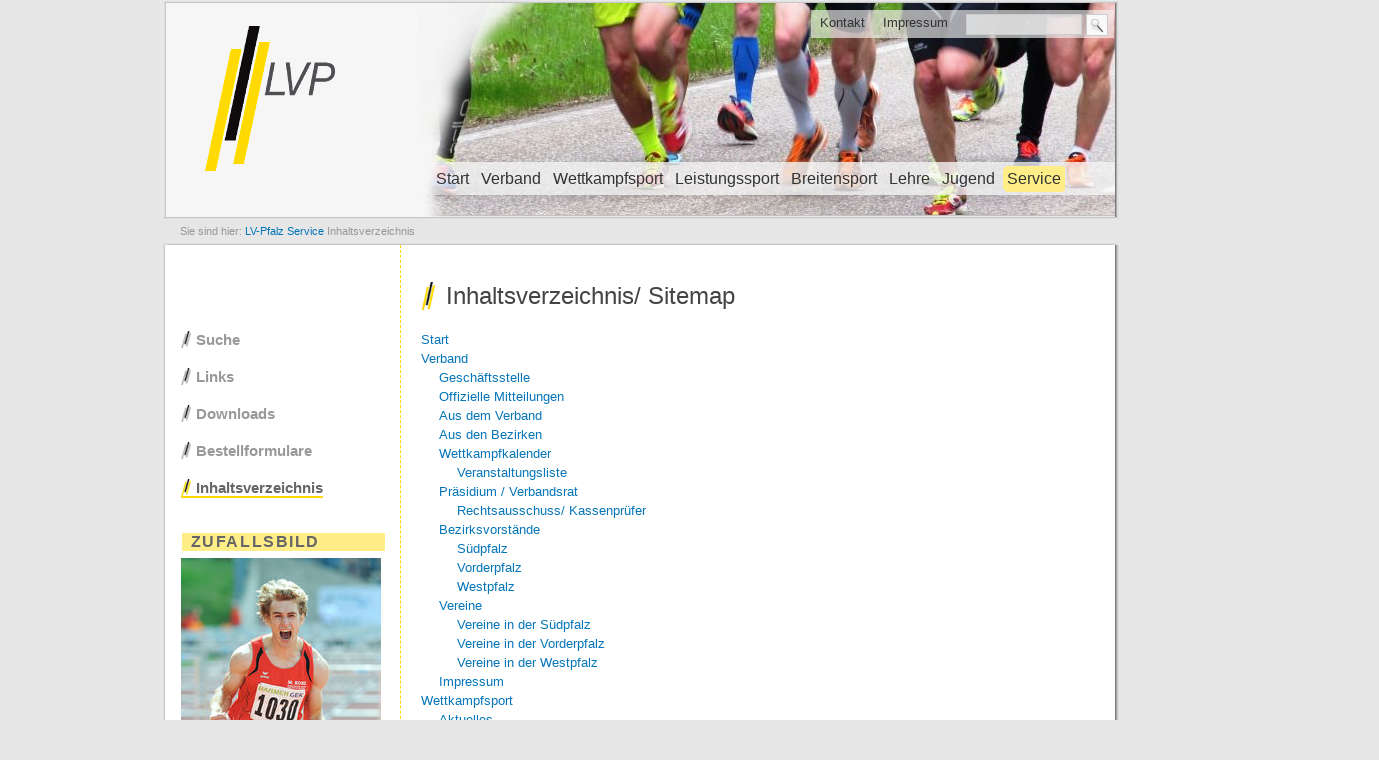

--- FILE ---
content_type: text/html; charset=utf-8
request_url: https://lv-pfalz.de/inhaltsverzeichnis.html
body_size: 3608
content:
<!DOCTYPE html>
<html lang="de">
<head>

      <meta charset="utf-8">
    <title>Inhaltsverzeichnis - Leichtathletikverband Pfalz</title>
    <base href="https://lv-pfalz.de/">

          <meta name="robots" content="index,follow">
      <meta name="description" content="Inhaltsverzeichnis, Sitemap, Seitenübersicht">
      <meta name="generator" content="Contao Open Source CMS">
    
    <meta name="viewport" content="width=device-width,initial-scale=1.0">
    <style>#header{height:240px}#left{width:240px;right:240px}#container{padding-left:240px}#footer{height:24px}</style>
    <link rel="stylesheet" href="assets/css/34f0eca10492.css">
    <script src="https://code.jquery.com/jquery-1.12.4.min.js"></script>
<script>window.jQuery || document.write('<script src="assets/jquery/js/jquery.min.js">\x3C/script>')</script>
    <!--[if lte IE 7]><script type="text/javascript" src="files/modern_blue/js/IE8.js"></script><![endif]-->

          <!--[if lt IE 9]><script src="assets/html5shiv/js/html5shiv-printshiv.min.js"></script><![endif]-->
      
</head>
<body id="top" class="mac chrome blink ch131 service" itemscope itemtype="http://schema.org/WebPage">

      
    <div id="wrapper">

                        <header id="header">
            <div class="inside">
              
<div id="logo">
<a href="https://lv-pfalz.de" title="Leichtathletikverband Pfalz"><img src="files/modern_blue/images/header_lv-pfalz.png" alt="" /></a>
</div>
<!-- indexer::stop -->
<div class="mobile_no" id="topmenu">
<form action="suche.html" method="get">
<ul>
  <li><a href="geschaeftsstelle-leichtathletikverband-pfalz.html" title="Kontakt">Kontakt</a></li>
  <li><a href="impressum.html" title="Impressum">Impressum</a></li>
  <li class="search">
    <div><input type="text" name="keywords" class="text" value="" /> <input type="image" src="files/modern_blue/images/search.png" alt="Search" class="submit" /></div>
  </li>
</ul>
</form>
</div>
<!-- indexer::continue -->
<!-- indexer::stop -->
<nav class="mod_navigation block" id="mainmenu" itemscope itemtype="http://schema.org/SiteNavigationElement">

  
  <a href="inhaltsverzeichnis.html#skipNavigation1" class="invisible">Navigation überspringen</a>

  
<ul class="level_1">
            <li class="start first"><a href="./" title="Start" class="start first">Start</a></li>
                <li class="verband"><a href="geschaeftsstelle-leichtathletikverband-pfalz.html" title="Verband" class="verband">Verband</a></li>
                <li class="wettkampfsport"><a href="offizielle-mitteilungen-nbspnbspnbspwettkampfsport.html" title="Wettkampfsport" class="wettkampfsport">Wettkampfsport</a></li>
                <li class="leistungssport"><a href="aktuelles-aus-dem-leistungssport-pfalz.html" title="Leistungssport" class="leistungssport">Leistungssport</a></li>
                <li class="breitensport"><a href="aktuelle-informationen-73.html" title="Breitensport" class="breitensport">Breitensport</a></li>
                <li class="lehre"><a href="aktuelle-informationen.html" title="Lehre" class="lehre">Lehre</a></li>
                <li class="jugend"><a href="aktuelle-informationen-91.html" title="Jugend" class="jugend">Jugend</a></li>
                <li class="trail service last"><a href="service.html" title="Service" class="trail service last">Service</a></li>
      </ul>

  <a id="skipNavigation1" class="invisible">&nbsp;</a>

</nav>
<!-- indexer::continue -->

<!-- indexer::stop -->
<div class="mod_randomImage block">

        
  
  <figure class="image_container">

    
    

<img src="assets/images/8/16-bwm-90322-cdded1ef.jpg" width="700" height="214" alt="" itemprop="image">



    
    
  </figure>


</div>
<!-- indexer::continue -->

<!-- indexer::stop -->
<div class="mod_breadcrumb block">

        
  
  <ul itemprop="breadcrumb" itemscope itemtype="http://schema.org/BreadcrumbList">
                  <li class="first" itemscope itemtype="http://schema.org/ListItem" itemprop="itemListElement"><a href="./" title="Leichtathletikverband Pfalz" itemprop="item"><span itemprop="name">LV-Pfalz</span></a><meta itemprop="position" content="1"></li>
                        <li itemscope itemtype="http://schema.org/ListItem" itemprop="itemListElement"><a href="service.html" title="Service" itemprop="item"><span itemprop="name">Service</span></a><meta itemprop="position" content="2"></li>
                        <li class="active last">Inhaltsverzeichnis</li>
            </ul>


</div>
<!-- indexer::continue -->
<!-- indexer::stop -->
<!-- Template for "only counting", no display in Frontend. -->
<span class="visitor_count invisible"><!-- counted --></span>
<script>
 var iWidth  = window.innerWidth  || (window.document.documentElement.clientWidth  || window.document.body.clientWidth); 
 var iHeight = window.innerHeight || (window.document.documentElement.clientHeight || window.document.body.clientHeight);
 var sWidth  = screen.width;
 var sHeight = screen.height;
 
 document.write('<img class="invisible" src="visitors/screencount?vcid=1&scrw='+sWidth+'&scrh='+sHeight+'&scriw='+iWidth+'&scrih='+iHeight+'">');  
</script>
<!-- indexer::continue -->            </div>
          </header>
              
      
              <div id="container">

                      <main id="main">
              <div class="inside">
                

  <div class="mod_article first last block" id="article-112">
    
          
<h1 class="ce_headline first">
  Inhaltsverzeichnis/ Sitemap</h1>

<!-- indexer::stop -->
<div class="mod_sitemap block">

        
  
  
<ul class="level_1">
            <li class="start first"><a href="./" title="Start" class="start first">Start</a></li>
                <li class="submenu verband"><a href="geschaeftsstelle-leichtathletikverband-pfalz.html" title="Verband" class="submenu verband" aria-haspopup="true">Verband</a>
<ul class="level_2">
            <li class="verband first"><a href="geschaeftsstelle-leichtathletikverband-pfalz.html" title="Geschäftsstelle" class="verband first">Geschäftsstelle</a></li>
                <li class="verband"><a href="offizielle-mitteilungen-des-lvp-dlv.html" title="Offizielle Mitteilungen" class="verband">Offizielle Mitteilungen</a></li>
                <li class="verband"><a href="aktuelles-news.html" title="Aus dem Verband" class="verband">Aus dem Verband</a></li>
                <li><a href="aus-den-bezirken.html" title="Aus den Bezirken">Aus den Bezirken</a></li>
                <li class="submenu verband"><a href="veranstaltungskalender.html" title="Wettkampfkalender" class="submenu verband" aria-haspopup="true">Wettkampfkalender</a>
<ul class="level_3">
            <li class="verband first last"><a href="veranstaltungsliste.html" title="Veranstaltungsliste" class="verband first last">Veranstaltungsliste</a></li>
      </ul>
</li>
                <li class="submenu verband"><a href="praesidium.html" title="Präsidium / Verbandsrat" class="submenu verband" aria-haspopup="true">Präsidium / Verbandsrat</a>
<ul class="level_3">
            <li class="verband first last"><a href="rechtsausschuss-kassenpruefer.html" title="Rechtsausschuss/ Kassenprüfer" class="verband first last">Rechtsausschuss/ Kassenprüfer</a></li>
      </ul>
</li>
                <li class="submenu verband"><a href="suedpfalz.html" title="Bezirksvorstände" class="submenu verband" aria-haspopup="true">Bezirksvorstände</a>
<ul class="level_3">
            <li class="verband first"><a href="suedpfalz.html" title="Südpfalz" class="verband first">Südpfalz</a></li>
                <li class="verband"><a href="vorderpfalz.html" title="Vorderpfalz" class="verband">Vorderpfalz</a></li>
                <li class="verband last"><a href="westpfalz.html" title="Westpfalz" class="verband last">Westpfalz</a></li>
      </ul>
</li>
                <li class="submenu verband"><a href="vereine-in-der-suedpfalz.html" title="Vereine" class="submenu verband" aria-haspopup="true">Vereine</a>
<ul class="level_3">
            <li class="verband first"><a href="vereine-in-der-suedpfalz.html" title="Vereine in der Südpfalz" class="verband first">Vereine in der Südpfalz</a></li>
                <li class="verband"><a href="vereine-in-der-vorderpfalz.html" title="Vereine in der Vorderpfalz" class="verband">Vereine in der Vorderpfalz</a></li>
                <li class="verband last"><a href="vereine-in-der-westpfalz.html" title="Vereine in der Westpfalz" class="verband last">Vereine in der Westpfalz</a></li>
      </ul>
</li>
                <li class="verband last"><a href="impressum.html" title="Impressum" class="verband last">Impressum</a></li>
      </ul>
</li>
                <li class="submenu wettkampfsport"><a href="offizielle-mitteilungen-nbspnbspnbspwettkampfsport.html" title="Wettkampfsport" class="submenu wettkampfsport" aria-haspopup="true">Wettkampfsport</a>
<ul class="level_2">
            <li class="wettkampfsport first"><a href="offizielle-mitteilungen-nbspnbspnbspwettkampfsport.html" title="Aktuelles" class="wettkampfsport first">Aktuelles</a></li>
                <li><a href="allg-ausschreibungsbestimmungen.html" title="Allg. Ausschreibungsbestimmungen LV Pfalz">Ausschreibungs- &nbsp;&nbsp;&nbsp;bestimmungen</a></li>
                <li><a href="rahmenterminplan.html" title="Rahmenterminplan">Rahmenterminplan</a></li>
                <li><a href="startgemeinschaften.html" title="Startgemeinschaften">Startgemeinschaften</a></li>
                <li class="submenu wettkampfsport"><a href="kalender-meisterschaften.html" title="Kalender Meisterschaften" class="submenu wettkampfsport" aria-haspopup="true">Kalender Meisterschaften</a>
<ul class="level_3">
            <li class="wettkampfsport first"><a href="terminliste-meisterschaften.html" title="zukünftige Meisterschaften" class="wettkampfsport first">zukünftige Meisterschaften</a></li>
                <li class="wettkampfsport last"><a href="vergangene-meisterschaften.html" title="vergangene Meisterschaften" class="wettkampfsport last">vergangene Meisterschaften</a></li>
      </ul>
</li>
                <li class="submenu wettkampfsport"><a href="ergebnislisten.html" title="Ergebnislisten" class="submenu wettkampfsport" aria-haspopup="true">Ergebnislisten</a>
<ul class="level_3">
            <li class="wettkampfsport first last"><a href="ergebnislisten-vergangener-jahre.html" title="... aus vergangenen Jahren" class="wettkampfsport first last">... aus vergangenen Jahren</a></li>
      </ul>
</li>
                <li class="wettkampfsport"><a href="Live.html" title="Live-Ergebnisse" class="wettkampfsport">Live-Ergebnisse</a></li>
                <li class="wettkampfsport"><a href="bestenlisten.html" title="Bestenlisten" class="wettkampfsport">Bestenlisten</a></li>
                <li><a href="pfalzrekorde.html" title="Pfalzrekorde">Pfalzrekorde</a></li>
                <li class="wettkampfsport"><a href="kampfrichter.html" title="Kampfrichter" class="wettkampfsport">Kampfrichter</a></li>
                <li class="last"><a href="https://www.lanet2.de" title="LaNet Onlinemeldung" class="last" target="_blank">LaNet Onlinemeldung</a></li>
      </ul>
</li>
                <li class="submenu leistungssport"><a href="aktuelles-aus-dem-leistungssport-pfalz.html" title="Leistungssport" class="submenu leistungssport" aria-haspopup="true">Leistungssport</a>
<ul class="level_2">
            <li class="leistungssport first"><a href="aktuelles-aus-dem-leistungssport-pfalz.html" title="Aktuelle Informationen" class="leistungssport first">Aktuelle Informationen</a></li>
                <li class="leistungssport"><a href="anti-doping.html" title="Anti-Doping" class="leistungssport">Anti-Doping</a></li>
                <li class="leistungssport"><a href="normen-und-richtwerte.html" title="Normen und Richtwerte" class="leistungssport">Normen und Richtwerte</a></li>
                <li class="leistungssport last"><a href="ansprechpartner.html.html" title="Ansprechpartner" class="leistungssport last">Ansprechpartner</a></li>
      </ul>
</li>
                <li class="submenu breitensport"><a href="aktuelle-informationen-73.html" title="Breitensport" class="submenu breitensport" aria-haspopup="true">Breitensport</a>
<ul class="level_2">
            <li class="breitensport first"><a href="aktuelle-informationen-73.html" title="Aktuelle Informationen" class="breitensport first">Aktuelle Informationen</a></li>
                <li class="submenu breitensport"><a href="kalender-volkslaeufe.html" title="Volkslaufkalender" class="submenu breitensport" aria-haspopup="true">Volkslaufkalender</a>
<ul class="level_3">
            <li class="wettkampfsport first last"><a href="terminliste-volkslaeufe.html" title="Terminliste Volksläufe" class="wettkampfsport first last">Terminliste Volksläufe</a></li>
      </ul>
</li>
                <li class="breitensport last"><a href="abzeichen.html" title="Abzeichen" class="breitensport last">Abzeichen</a></li>
      </ul>
</li>
                <li class="submenu lehre"><a href="aktuelle-informationen.html" title="Lehre" class="submenu lehre" aria-haspopup="true">Lehre</a>
<ul class="level_2">
            <li class="lehre first"><a href="aktuelle-informationen.html" title="Aktuelle Informationen" class="lehre first">Aktuelle Informationen</a></li>
                <li><a href="aus-und-fortbildungen.html" title="Aus- und Fortbildungen">Aus- und Fortbildungen</a></li>
                <li><a href="for.html" title="Lizenzverlängerung">Lizenzverlängerung</a></li>
                <li class="last"><a href="kontakt-lehre.html" title="Kontakt" class="last">Kontakt</a></li>
      </ul>
</li>
                <li class="submenu jugend"><a href="aktuelle-informationen-91.html" title="Jugend" class="submenu jugend" aria-haspopup="true">Jugend</a>
<ul class="level_2">
            <li class="jugend first"><a href="aktuelle-informationen-91.html" title="Aktuelle Informationen" class="jugend first">Aktuelle Informationen</a></li>
                <li class="submenu"><a href="kinderleichtathletik.html" title="Wettkampfsystem Kinderleichtathletik" class="submenu" aria-haspopup="true">Kinderleichtathletik</a>
<ul class="level_3">
            <li class="first last"><a href="veranstaltungen.html" title="Veranstaltungen" class="first last">Veranstaltungen</a></li>
      </ul>
</li>
                <li><a href="abzeichen-147.html" title="Abzeichen">Abzeichen</a></li>
                <li><a href="ehrenkodex.html" title="Ehrenkodex">Ehrenkodex</a></li>
                <li><a href="vergleichskaempfe.html" title="Vergleichskämpfe in der Pfalz">Vergleichskämpfe</a></li>
                <li><a href="http://www.sportbund-pfalz.de/sportjugend_pfalz.html" title="Sportjugend Pfalz" target="_blank">Sportjugend Pfalz</a></li>
                <li class="jugend last"><a href="ansprechpartner-und-jugendsprecher.html" title="Ansprechpartner" class="jugend last">Ansprechpartner</a></li>
      </ul>
</li>
                <li class="submenu trail service last"><a href="service.html" title="Service" class="submenu trail service last" aria-haspopup="true">Service</a>
<ul class="level_2">
            <li class="service sibling first"><a href="suche.html" title="Suche" class="service sibling first">Suche</a></li>
                <li class="sibling"><a href="links.html" title="Links" class="sibling">Links</a></li>
                <li class="sibling"><a href="downloads.html" title="Downloads" class="sibling">Downloads</a></li>
                <li class="submenu sibling"><a href="bestellformulare.html" title="Bestellformulare" class="submenu sibling" aria-haspopup="true">Bestellformulare</a>
<ul class="level_3">
            <li class="first"><a href="auftragsformular-fuer-jahrbuecher.html" title="Jahrbücher" class="first">Jahrbücher</a></li>
                <li><a href="laufabzeichen.html" title="Laufabzeichen">Laufabzeichen</a></li>
                <li><a href="laufp%C3%A4sse.html" title="Laufpässe">Laufpässe</a></li>
                <li><a href="walking-und-nordic-walkingabzeichen.html" title="Walking- und Nordic-Walkingabzeichen">Walking- und Nordic-Walkingabzeichen</a></li>
                <li><a href="kinderleichtathletik-abzeichen.html" title="Kinderleichtathletik-Abzeichen">Kinderleichtathletik-Abzeichen</a></li>
                <li class="last"><a href="mehrkampfabzeichen.html" title="Mehrkampfabzeichen" class="last">Mehrkampfabzeichen</a></li>
      </ul>
</li>
                <li class="trail service sibling last"><a href="inhaltsverzeichnis.html" title="Inhaltsverzeichnis" class="trail service sibling last">Inhaltsverzeichnis</a></li>
      </ul>
</li>
      </ul>


</div>
<!-- indexer::continue -->
    
      </div>

              </div>
                          </main>
          
                                    <aside id="left">
                <div class="inside">
                  
<!-- indexer::stop -->
<nav class="mod_navigation block" id="submenu" itemscope itemtype="http://schema.org/SiteNavigationElement">

      <h1></h1>
  
  <a href="inhaltsverzeichnis.html#skipNavigation2" class="invisible">Navigation überspringen</a>

  
<ul class="level_1">
            <li class="service sibling first"><a href="suche.html" title="Suche" class="service sibling first">Suche</a></li>
                <li class="sibling"><a href="links.html" title="Links" class="sibling">Links</a></li>
                <li class="sibling"><a href="downloads.html" title="Downloads" class="sibling">Downloads</a></li>
                <li class="sibling"><a href="bestellformulare.html" title="Bestellformulare" class="sibling">Bestellformulare</a></li>
                <li class="active service last"><span class="active service last">Inhaltsverzeichnis</span></li>
      </ul>

  <a id="skipNavigation2" class="invisible">&nbsp;</a>

</nav>
<!-- indexer::continue -->

<!-- indexer::stop -->
<div class="mod_randomImage block">

            <h1>Zufallsbild</h1>
      
  
  <figure class="image_container">

          <a href="files/LV-Pfalz/Bilder/Copyright/Iris_Hensel/Schulze_Felix_-_Wattenscheid.jpg" title="Schulze, Felix © Iris Hensel" data-lightbox="3151c8">
    
    

<img src="assets/images/7/Schulze_Felix_-_Wattenscheid-53cdbeab.jpg" width="200" height="259" alt="" itemprop="image">



          </a>
    
          <figcaption class="caption">Schulze, Felix © Iris Hensel</figcaption>
    
  </figure>


</div>
<!-- indexer::continue -->
                </div>
              </aside>
                      
                                
        </div>
      
      
                        <footer id="footer">
            <div class="inside">
              
<!-- indexer::stop -->
<div id="copyright">
Copyright ©2026 Leichtathletikverband Pfalz | <a href="impressum.html" title="Impressum">Impressum</a></a>
</div>
<!-- indexer::continue -->            </div>
          </footer>
              
    </div>

      
  
<script src="assets/jquery-ui/js/jquery-ui.min.js"></script>
<script>
  jQuery(function($) {
    $(document).accordion({
      // Put custom options here
      heightStyle: 'content',
      header: '.toggler',
      collapsible: true,
      create: function(event, ui) {
        ui.header.addClass('active');
        $('.toggler').attr('tabindex', 0);
      },
      activate: function(event, ui) {
        ui.newHeader.addClass('active');
        ui.oldHeader.removeClass('active');
        $('.toggler').attr('tabindex', 0);
      }
    });
  });
</script>

<script src="assets/colorbox/js/colorbox.min.js"></script>
<script>
  jQuery(function($) {
    $('a[data-lightbox]').map(function() {
      $(this).colorbox({
        // Put custom options here
        loop: false,
        rel: $(this).attr('data-lightbox'),
        maxWidth: '95%',
        maxHeight: '95%'
      });
    });
  });
</script>
<script>
(function($) {
	var $mmenu = $('#');
	$(document).ready(function() {
		$mmenu.mmenu({
offCanvas: false		}, {
			classNames: {
				selected: "active"
			}
		}).removeClass('invisible');
	});
})(jQuery);
</script>

</body>
</html>

--- FILE ---
content_type: text/css
request_url: https://lv-pfalz.de/assets/css/34f0eca10492.css
body_size: 6260
content:
body,form,figure{margin:0;padding:0}img{border:0}header,footer,nav,section,aside,article,figure,figcaption{display:block}body{font-size:100.01%}select,input,textarea{font-size:99%}#container,.inside{position:relative}#main,#left,#right{float:left;position:relative}#main{width:100%}#left{margin-left:-100%}#right{margin-right:-100%}#footer{clear:both}#main .inside{min-height:1px}.ce_gallery>ul{margin:0;padding:0;overflow:hidden;list-style:none}.ce_gallery>ul li{float:left}.ce_gallery>ul li.col_first{clear:left}.float_left{float:left}.float_right{float:right}.block{overflow:hidden}.clear,#clear{height:.1px;font-size:.1px;line-height:.1px;clear:both}.invisible{border:0;clip:rect(0 0 0 0);height:1px;margin:-1px;overflow:hidden;padding:0;position:absolute;width:1px}.custom{display:block}#container:after,.custom:after{content:"";display:table;clear:both}
@media (max-width:767px){#wrapper{margin:0;width:auto}#container{padding-left:0;padding-right:0}#main,#left,#right{float:none;width:auto}#left{right:0;margin-left:0}#right{margin-right:0}}img{max-width:100%;height:auto}.ie7 img{-ms-interpolation-mode:bicubic}.ie8 img{width:auto}
.rs-columns {
  clear: both;
  display: inline-block;
  width: 100%;
}

.rs-column {
  float: left;
  width: 100%;
  margin-top: 7.69231%;
  margin-right: 7.69231%;
}
.rs-column.-large-first {
  clear: left;
}
.rs-column.-large-last {
  margin-right: -5px;
}
.rs-column.-large-first-row {
  margin-top: 0;
}
.rs-column.-large-col-1-1 {
  width: 100%;
}
.rs-column.-large-col-2-1 {
  width: 46.15385%;
}
.rs-column.-large-col-2-2 {
  width: 100%;
}
.rs-column.-large-col-3-1 {
  width: 28.20513%;
}
.rs-column.-large-col-3-2 {
  width: 64.10256%;
}
.rs-column.-large-col-3-3 {
  width: 100%;
}
.rs-column.-large-col-4-1 {
  width: 19.23077%;
}
.rs-column.-large-col-4-2 {
  width: 46.15385%;
}
.rs-column.-large-col-4-3 {
  width: 73.07692%;
}
.rs-column.-large-col-4-4 {
  width: 100%;
}
.rs-column.-large-col-5-1 {
  width: 13.84615%;
}
.rs-column.-large-col-5-2 {
  width: 35.38462%;
}
.rs-column.-large-col-5-3 {
  width: 56.92308%;
}
.rs-column.-large-col-5-4 {
  width: 78.46154%;
}
.rs-column.-large-col-5-5 {
  width: 100%;
}
.rs-column.-large-col-6-1 {
  width: 10.25641%;
}
.rs-column.-large-col-6-2 {
  width: 28.20513%;
}
.rs-column.-large-col-6-3 {
  width: 46.15385%;
}
.rs-column.-large-col-6-4 {
  width: 64.10256%;
}
.rs-column.-large-col-6-5 {
  width: 82.05128%;
}
.rs-column.-large-col-6-6 {
  width: 100%;
}
@media screen and (max-width: 900px) {
  .rs-column {
    margin-top: 7.69231%;
    margin-right: 7.69231%;
  }
  .rs-column.-large-first {
    clear: none;
  }
  .rs-column.-large-last {
    margin-right: 7.69231%;
  }
  .rs-column.-large-first-row {
    margin-top: 7.69231%;
  }
  .rs-column.-medium-first {
    clear: left;
  }
  .rs-column.-medium-last {
    margin-right: -5px;
  }
  .rs-column.-medium-first-row {
    margin-top: 0;
  }
  .rs-column.-medium-col-1-1 {
    width: 100%;
  }
  .rs-column.-medium-col-2-1 {
    width: 46.15385%;
  }
  .rs-column.-medium-col-2-2 {
    width: 100%;
  }
  .rs-column.-medium-col-3-1 {
    width: 28.20513%;
  }
  .rs-column.-medium-col-3-2 {
    width: 64.10256%;
  }
  .rs-column.-medium-col-3-3 {
    width: 100%;
  }
  .rs-column.-medium-col-4-1 {
    width: 19.23077%;
  }
  .rs-column.-medium-col-4-2 {
    width: 46.15385%;
  }
  .rs-column.-medium-col-4-3 {
    width: 73.07692%;
  }
  .rs-column.-medium-col-4-4 {
    width: 100%;
  }
  .rs-column.-medium-col-5-1 {
    width: 13.84615%;
  }
  .rs-column.-medium-col-5-2 {
    width: 35.38462%;
  }
  .rs-column.-medium-col-5-3 {
    width: 56.92308%;
  }
  .rs-column.-medium-col-5-4 {
    width: 78.46154%;
  }
  .rs-column.-medium-col-5-5 {
    width: 100%;
  }
  .rs-column.-medium-col-6-1 {
    width: 10.25641%;
  }
  .rs-column.-medium-col-6-2 {
    width: 28.20513%;
  }
  .rs-column.-medium-col-6-3 {
    width: 46.15385%;
  }
  .rs-column.-medium-col-6-4 {
    width: 64.10256%;
  }
  .rs-column.-medium-col-6-5 {
    width: 82.05128%;
  }
  .rs-column.-medium-col-6-6 {
    width: 100%;
  }
}
@media screen and (max-width: 599px) {
  .rs-column {
    margin-top: 7.69231%;
    margin-right: 7.69231%;
  }
  .rs-column.-large-last {
    margin-right: 7.69231%;
  }
  .rs-column.-large-first-row {
    margin-top: 7.69231%;
  }
  .rs-column.-medium-first {
    clear: none;
  }
  .rs-column.-medium-last {
    margin-right: 7.69231%;
  }
  .rs-column.-medium-first-row {
    margin-top: 7.69231%;
  }
  .rs-column.-small-first {
    clear: left;
  }
  .rs-column.-small-last {
    margin-right: -5px;
  }
  .rs-column.-small-first-row {
    margin-top: 0;
  }
  .rs-column.-small-col-1-1 {
    width: 100%;
  }
  .rs-column.-small-col-2-1 {
    width: 46.15385%;
  }
  .rs-column.-small-col-2-2 {
    width: 100%;
  }
  .rs-column.-small-col-3-1 {
    width: 28.20513%;
  }
  .rs-column.-small-col-3-2 {
    width: 64.10256%;
  }
  .rs-column.-small-col-3-3 {
    width: 100%;
  }
  .rs-column.-small-col-4-1 {
    width: 19.23077%;
  }
  .rs-column.-small-col-4-2 {
    width: 46.15385%;
  }
  .rs-column.-small-col-4-3 {
    width: 73.07692%;
  }
  .rs-column.-small-col-4-4 {
    width: 100%;
  }
  .rs-column.-small-col-5-1 {
    width: 13.84615%;
  }
  .rs-column.-small-col-5-2 {
    width: 35.38462%;
  }
  .rs-column.-small-col-5-3 {
    width: 56.92308%;
  }
  .rs-column.-small-col-5-4 {
    width: 78.46154%;
  }
  .rs-column.-small-col-5-5 {
    width: 100%;
  }
  .rs-column.-small-col-6-1 {
    width: 10.25641%;
  }
  .rs-column.-small-col-6-2 {
    width: 28.20513%;
  }
  .rs-column.-small-col-6-3 {
    width: 46.15385%;
  }
  .rs-column.-small-col-6-4 {
    width: 64.10256%;
  }
  .rs-column.-small-col-6-5 {
    width: 82.05128%;
  }
  .rs-column.-small-col-6-6 {
    width: 100%;
  }
}

#colorbox,#cboxOverlay,#cboxWrapper{position:absolute;top:0;left:0;z-index:9999;overflow:hidden;-webkit-transform:translate3d(0,0,0)}#cboxWrapper{max-width:none}#cboxOverlay{position:fixed;width:100%;height:100%}#cboxMiddleLeft,#cboxBottomLeft{clear:left}#cboxContent{position:relative}#cboxLoadedContent{overflow:auto;-webkit-overflow-scrolling:touch}#cboxTitle{margin:0}#cboxLoadingOverlay,#cboxLoadingGraphic{position:absolute;top:0;left:0;width:100%;height:100%}#cboxPrevious,#cboxNext,#cboxClose,#cboxSlideshow{cursor:pointer}.cboxPhoto{float:left;margin:auto;border:0;display:block;max-width:none;-ms-interpolation-mode:bicubic}.cboxIframe{width:100%;height:100%;display:block;border:0;padding:0;margin:0}#colorbox,#cboxContent,#cboxLoadedContent{box-sizing:content-box;-moz-box-sizing:content-box;-webkit-box-sizing:content-box}#cboxOverlay{background:#000;opacity:.9;filter:alpha(opacity = 90)}#colorbox{outline:0}#cboxContent{margin-top:20px;background:#000}.cboxIframe{background:#fff}#cboxError{padding:50px;border:1px solid #ccc}#cboxLoadedContent{border:5px solid #000;background:#fff}#cboxTitle{position:absolute;top:-20px;left:0;color:#ccc}#cboxCurrent{position:absolute;top:-20px;right:0;color:#ccc}#cboxLoadingGraphic{background:url(../../assets/colorbox/images/loading.gif) no-repeat center center}#cboxPrevious,#cboxNext,#cboxSlideshow,#cboxClose{border:0;padding:0;margin:0;overflow:visible;width:auto;background:0 0}#cboxPrevious:active,#cboxNext:active,#cboxSlideshow:active,#cboxClose:active{outline:0}#cboxSlideshow{position:absolute;top:-20px;right:90px;color:#fff}#cboxPrevious{position:absolute;top:50%;left:5px;margin-top:-32px;background:url(../../assets/colorbox/images/controls.png) no-repeat top left;width:28px;height:65px;text-indent:-9999px}#cboxPrevious:hover{background-position:bottom left}#cboxNext{position:absolute;top:50%;right:5px;margin-top:-32px;background:url(../../assets/colorbox/images/controls.png) no-repeat top right;width:28px;height:65px;text-indent:-9999px}#cboxNext:hover{background-position:bottom right}#cboxClose{position:absolute;top:5px;right:5px;display:block;background:url(../../assets/colorbox/images/controls.png) no-repeat top center;width:38px;height:19px;text-indent:-9999px}#cboxClose:hover{background-position:bottom center}
@media screen{
/* basic.css */
#topmenu input.text{margin-top:2px}.mod_breadcrumb ul{display:inline}.mod_breadcrumb ul li{display:inline}body,div,h1,h2,h3,h4,h5,h6,p,blockquote,pre,code,ol,ul,li,dl,dt,dd,table,th,td,form,fieldset,legend,input,textarea{margin:0;padding:0}table{border-collapse:collapse;border-spacing:0}caption,th,td{vertical-align:top;text-align:left}blockquote,q{quotes:none}fieldset,img{border:0}li{list-style-type:none}sup{vertical-align:text-top}sub{vertical-align:text-bottom}del{text-decoration:line-through}ins{text-decoration:none}a{text-decoration:none;color:#0676b9}a:hover{text-decoration:underline;color:#0676b9}:focus{outline:0}body{color:#444;font:13px "Lucida Grande","Lucida Sans Unicode",Verdana,sans-serif}input,button,textarea,select{font:99% inherit;font-weight:inherit}pre,code{font:12px "Lucida Console",Monaco,monospace}h1,h2,h3,h4,h5,h6{font-weight:normal;font:100% "Trebuchet MS",Helvetica,Arial,sans-serif}h1{font-size:24px}#main h1.ce_headline{margin-bottom:20px;padding-left:25px;background:url("../../files/modern_blue/images/LVP_gelb_30.png") left top no-repeat}#main .mod_article .LVP h1{width:580px;height:90px;margin-bottom:-40px;padding-right:40px;padding-left:25px;background:url("../../files/LV-Pfalz/Layout/Sonstige/lvp-logo.jpg") right top no-repeat, url("../../files/modern_blue/images/LVP_gelb_30.png") left top no-repeat}#main .mod_article .VL h1{width:580px;height:90px;margin-bottom:-40px;padding-right:40px;padding-left:25px;background:url("../../files/LV-Pfalz/Layout/Sonstige/VL_logo.jpg") right top no-repeat, url("../../files/modern_blue/images/LVP_gelb_30.png") left top no-repeat}#main .mod_article .RLP h1{width:580px;height:90px;margin-bottom:-40px;padding-right:40px;padding-left:25px;background:url("../../files/LV-Pfalz/Layout/Sonstige/rlp-logo.gif") right top no-repeat, url("../../files/modern_blue/images/LVP_gelb_30.png") left top no-repeat}#main .mod_article .DLV h1{width:580px;height:90px;margin-bottom:-40px;padding-right:40px;padding-left:25px;background:url("../../files/LV-Pfalz/Layout/Sonstige/dlv-logo.gif") right top no-repeat, url("../../files/modern_blue/images/LVP_gelb_30.png") left top no-repeat}#main .mod_article .SLV h1{width:580px;height:90px;margin-bottom:-40px;padding-right:40px;padding-left:25px;background:url("../../files/LV-Pfalz/Layout/Sonstige/slv-logo.jpg") right top no-repeat, url("../../files/modern_blue/images/LVP_gelb_30.png") left top no-repeat}h2{font-size:22px}h3{font-size:20px}table{font-size:inherit}caption,th{font-weight:bold}abbr,acronym{border-bottom:1px dotted #666;font-variant:normal;cursor:help}h1,h2,h3,h4,h5,h6{margin-top:1em}h1,h2,h3,h4,h5,h6,p,pre,blockquote,table,ol,ul,form{margin-bottom:12px}.mtop{margin-top:1em}.mbot{margin-bottom:12px}
}
@media screen{
/* layout.css */
body{background-color:#e6e6e6}#header{height:245px;background-image:url("../../files/modern_blue/images/header.jpg");background-position:left bottom;background-repeat:no-repeat}#container{background:#fff url("../../files/modern_blue/images/container.jpg") center top repeat-y}#left .inside{padding:4.7em .5em .5em 1.5em}#main{border-left:1px dashed #ffd900}#main .inside{padding:1em 1.5em}#footer{background-image:url("../../files/modern_blue/images/footer.jpg");background-position:center top;background-repeat:no-repeat}#footer .inside{padding:1em;text-align:right}#topmenu{right:3px;top:3px;position:absolute;background-image:url("../../files/modern_blue/images/Transparentverlauf.png");background-position:right center;background-repeat:no-repeat}#topmenu form,#topmenu ul{margin-bottom:0}#topmenu li{float:left;padding:12px 9px}#topmenu,#topmenu a{color:#333}#topmenu .search{padding:9px}#topmenu input.text{width:110px;background-color:rgba(238,238,238,.7)}#topmenu input.submit{top:2px;position:relative;vertical-align:top}#logo{position:absolute}#left h1{margin-top:25px;margin-right:10px;margin-bottom:7px;padding-left:10px;background-image:url("../../files/modern_blue/menu/submenu_hell.gif");background-position:left center;background-repeat:no-repeat;font-size:16px;font-weight:bold;color:#666;text-transform:uppercase;letter-spacing:.1em}#left h2{font-size:14px}#left .mod_backlink a{margin-left:40px;font-size:20px;font-weight:bold}#left .inside .mod_backlink{padding-top:20px}#footer,#footer a{font-size:11px;color:#999}
}
@media screen{
/* navigation.css */
#mainmenu{width:949px;left:270px;top:165px;position:absolute;font-weight:normal}#mainmenu li{height:28px;float:left;line-height:.7em}#mainmenu a,#mainmenu span{display:block;margin-right:2px;margin-left:2px;padding:9px 4px;white-space:nowrap;font-size:16px;text-decoration:none;color:#333}#mainmenu a.start:hover{background-image:url("../../files/modern_blue/menu/start_dunkel.gif");background-position:left center;background-repeat:no-repeat}#mainmenu a.verband:hover{background-image:url("../../files/modern_blue/menu/verband_dunkel.gif");background-position:left center;background-repeat:no-repeat}#mainmenu a.wettkampfsport:hover{background-image:url("../../files/modern_blue/menu/wettkampfsport_dunkel.gif");background-position:left center;background-repeat:no-repeat}#mainmenu a.leistungssport:hover{background-image:url("../../files/modern_blue/menu/leistungssport_dunkel.gif");background-position:left center;background-repeat:no-repeat}#mainmenu a.breitensport:hover{background-image:url("../../files/modern_blue/menu/breitensport_dunkel.gif");background-position:left center;background-repeat:no-repeat}#mainmenu a.lehre:hover{background-image:url("../../files/modern_blue/menu/lehre_dunkel.gif");background-position:left center;background-repeat:no-repeat}#mainmenu a.jugend:hover{background-image:url("../../files/modern_blue/menu/jugend_dunkel.gif");background-position:left center;background-repeat:no-repeat}#mainmenu a.service:hover{background-image:url("../../files/modern_blue/menu/service_dunkel.gif");background-position:left center;background-repeat:no-repeat}#mainmenu span.start,#mainmenu a.trail.start{background-image:url("../../files/modern_blue/menu/start_hell.gif");background-position:left center;background-repeat:no-repeat}#mainmenu span.verband,#mainmenu a.trail.verband{background-image:url("../../files/modern_blue/menu/verband_hell.gif");background-position:left center;background-repeat:no-repeat}#mainmenu span.wettkampfsport,#mainmenu a.trail.wettkampfsport{background-image:url("../../files/modern_blue/menu/wettkampfsport_hell.gif");background-position:left center;background-repeat:no-repeat}#mainmenu span.leistungssport,#mainmenu a.trail.leistungssport{background-image:url("../../files/modern_blue/menu/leistungssport_hell.gif");background-position:left center;background-repeat:no-repeat}#mainmenu span.breitensport,#mainmenu a.trail.breitensport{background-image:url("../../files/modern_blue/menu/breitensport_hell.gif");background-position:left center;background-repeat:no-repeat}#mainmenu span.lehre,#mainmenu a.trail.lehre{background-image:url("../../files/modern_blue/menu/lehre_hell.gif");background-position:left center;background-repeat:no-repeat}#mainmenu span.jugend,#mainmenu a.trail.jugend{background-image:url("../../files/modern_blue/menu/jugend_hell.gif");background-position:left center;background-repeat:no-repeat}#mainmenu span.service,#mainmenu a.trail.service{background-image:url("../../files/modern_blue/menu/service_hell.gif");background-position:left center;background-repeat:no-repeat}#mainmenu li.login,#mainmenu li.register{float:right}#mainmenu a.login,#mainmenu span.login{padding-left:50px;background-image:url("../../files/modern_blue/images/login.gif");background-repeat:no-repeat;border-left:1px solid #008fc7;background-position:14px center}#submenu li{margin-top:20px;font-family:"Trebuchet MS",Helvetica,Arial,sans-serif}#submenu .level_1 a{padding-left:15px;background-image:url("../../files/modern_blue/images/LVP_grau.png");background-position:left center;background-repeat:no-repeat;font-size:15px;font-weight:bold;color:#999}#submenu .level_1 a:hover,#submenu .level_1 span,#submenu .level_1 a.trail{padding-left:15px;background-image:url("../../files/modern_blue/images/LVP_gelb.png");background-position:left center;background-repeat:no-repeat;border-bottom:2px solid #ffd900;font-size:15px;font-weight:bold;text-decoration:none;color:#666}#submenu .level_1 ul{margin-top:10px;margin-left:10px}#submenu .level_2 li{margin-top:5px;margin-bottom:5px;margin-left:15px}#submenu .level_2 a{margin-top:5px;margin-bottom:5px;padding-left:0;font-size:1em;font-weight:bold;color:#aaa;background:none}#submenu .level_2 a:hover,#submenu .level_2 span,#submenu .level_2 a.trail{padding-left:0;border-bottom:2px solid #ffd900;font-size:1em;font-weight:bold;text-decoration:none;color:#666;background:none}.mod_breadcrumb{top:225px;position:absolute;overflow:visible;float:right;margin-left:auto;padding-left:20px;font-size:11px;color:#999}.mod_breadcrumb:before{content:"Sie sind hier: "}.mod_booknav{margin-top:1em;margin-bottom:1em;padding-top:1em;border-top:1px solid #ddd}.mod_booknav li{width:45%;float:left}.mod_booknav li.up{width:10%;text-align:center}.mod_booknav li.next{text-align:right}*:first-child+html .mod_booknav li.next{margin-right:-1px}.mod_sitemap li{line-height:1.5}.mod_sitemap ul.level_1 ul{margin-bottom:0}.mod_sitemap .level_2 li{padding-left:18px}.pagination{margin-top:1em;margin-bottom:1em;padding-top:1em;border-top:1px solid #ddd}.pagination p{width:30%;float:left;margin-bottom:0}.pagination ul{width:70%;float:right;margin-bottom:0;text-align:right}.pagination li{display:inline;padding-right:3px;padding-left:3px}
}
@media screen{
/* form.css */
.widget{margin-bottom:10px}label{}label.strong{white-space:nowrap;font-weight:bold}td .anzahl{white-space:nowrap;font-weight:normal}.checkbox_container label,.radio_container label{font-weight:normal}.tableless label{display:block;margin-top:1.5em;padding-bottom:3px}.tableless .checkbox_container label,.tableless .radio_container label{display:inline}input[type="text"],input[type="password"],textarea,input{padding:2px;background-color:#f9f9f9;border:1px solid #ccc}input[type="text"],input[type="password"]{width:60%}input[type="text"].anzahl{width:20px}textarea{width:90%;height:140px}input[type="text"]:focus,input[type="password"]:focus,textarea:focus{background-color:#e9f2f8;border-color:#0676b9 !important}select{padding:1px;background-color:#f9f9f9;border:1px solid #ccc}.checkbox_container span,.radio_container span{display:block}.checkbox_container+br,.radio_container+br{display:none}.checkbox_container label,.checkbox_container input{vertical-align:middle}.tableless input[type="checkbox"],x:-moz-any-link{top:-2px;position:relative}input[type="radio"],x:-moz-any-link{top:2px;position:relative}.submit_container{margin-top:1em;margin-bottom:5em}form table td{padding-top:3px;padding-bottom:3px}form table td:first-child{width:28%;padding-top:6px;padding-right:18px;padding-bottom:0;text-align:right}.tableform table{margin-top:1.5em;margin-bottom:0}.tableform .formbody,.tableless .formbody{overflow:hidden;margin-bottom:1em;padding-top:.5em;padding-bottom:.5em}.tableless .formbody{padding-top:0}fieldset{margin-top:1em;border-top:1px solid #ddd}legend{padding-right:6px;background-color:#fff4b2;color:#333}fieldset table{margin-top:1em !important;margin-bottom:1em !important}fieldset table td:first-child{width:140px;text-align:left}span.mandatory{font-weight:bold;color:#f00}p.confirm{font-size:16px;color:#090}p.error{margin-bottom:6px;font-size:11px;font-weight:bold;color:#f00}input[type="text"].error,input[type="password"].error,textarea.error{border-color:#ff8000 !important;background-color:#ffd}input.captcha{width:48px;margin-right:6px}span.captcha_text{font-weight:normal;color:#808080}*:first-child+html span.captcha_text{top:-3px;position:relative}
}
@media screen{
/* content.css */
.ce_table,.ce_gallery,.ce_dfGallery{margin-top:1em}.ce_table,.ce_image,.ce_download,.ce_downloads,.ce_code,.ce_dfGallery{margin-bottom:1em}.ce_text p,.ce_text pre,.ce_hyperlink,.ce_list,.teaser,.comment{line-height:1.5}.info,.time{font-size:11px;color:#999}.pdf_link{top:21px;position:relative;font-size:13px}.ce_text pre{padding:9px;background-color:#f9f9f9;border:1px solid #ddd}.hyperlink_txt{padding-left:24px;background-image:url("../../files/modern_blue/images/link.gif");background-position:left center;background-repeat:no-repeat}.extern{padding-left:24px;background-image:url("../../files/modern_blue/images/link.gif");background-position:left center;background-repeat:no-repeat}.pdf,.ext-pdf{padding-left:24px;background-image:url("../../files/modern_blue/images/pdf_16_16.gif");background-position:left center;background-repeat:no-repeat}#header .image_container img{border:1px solid #c2c2c2}#main .image_container img{padding:2px;background-color:#fff;border:1px solid #ddd}#main .image_container img:hover{background-color:#fff4b2;border:1px solid #ffd900}.image_container .caption{margin-top:-2px;padding:2px 10px 3px 4px;background-color:#ddd;font-size:10px;background:url("../../files/modern_blue/images/Lupe.png") right top no-repeat}#nozoom .image_container .caption{margin-top:-2px;padding:2px 4px 3px;background:url("../../files/modern_blue/images/pixel_transparent.png") right top no-repeat}*:first-child+html .image_container .caption{margin-top:1px}.ce_gallery table{margin-bottom:0}.ce_gallery td{padding-right:1.5em;padding-bottom:1em}.ce_list ol{margin-left:3em}.ce_list ol li{list-style:decimal outside}.ce_list ul{margin-left:1.5em}.ce_list ul li{padding-left:18px;background-image:url("../../files/modern_blue/images/liste.jpg");background-position:left top;background-repeat:no-repeat}.ce_table{padding:1px}.ce_table table{width:100%;border:1px solid #ffd900}.ce_table th{padding:6px;background-color:#c6dbeb;border-bottom:1px solid #0676b9}.ce_table td{padding:6px;border:1px solid #ffd900}.ce_table tr.odd td{background-color:rgba(255,255,153,.3)}.ce_download img,.ce_downloads img{vertical-align:top}.ce_downloads p{margin-bottom:3px}.ce_comments .comment_default{margin-bottom:1em;border-bottom:1px solid #ddd}.ce_comments .comment{font-size:11px}.ce_comments .form{margin-top:1.5em}.ce_comments .widget{margin-bottom:3px}.ce_comments .text,.ce_comments .captcha{width:40%;margin-right:0}.ce_comments span.captcha_text{font-weight:bold;color:#444}.ce_accordion .toggler{padding:6px 9px;background:#fdfeff url("../../files/modern_blue/images/gradient.jpg") left bottom repeat-x;border-right:1px solid #ddd;border-left:1px solid #ddd;cursor:pointer}.ce_accordion_first .toggler{border-top:1px solid #ddd}.ce_accordion .accordion div{padding:9px 9px 0;background-color:#fcfcfc;border:1px solid #ddd}.ce_code{margin-top:1.5;padding:0 2px 0 0}
}
@media screen{
/* modules.css */
.mod_randomImage{margin-bottom:1em}#header .mod_randomImage{float:right;margin-bottom:1em}.mod_rss_reader div,.mod_rss_reader_2 div,.listing table.single_record td,.mod_search .context,.mod_faqlist li{line-height:1.5}.mod_login .formbody{width:64%}.mod_login p.login_info{margin-top:1.5em}.mod_login p.error{position:relative;top:12px;left:26%}.logout table{margin-top:.5em}.logout form table td:first-child{text-align:left}.listing .list_search{width:60%;float:right;text-align:right;font-size:11px}.listing select,.listing .text{width:120px}.listing .list_per_page{width:40%;float:left;font-size:11px}.listing .list_per_page select{width:48px}.listing table.all_records{clear:both}.listing table.all_records th{background-image:url("../../plugins/tablesort/media/default.gif");background-position:right center;background-repeat:no-repeat}.listing table.all_records th.asc{background-image:url("../../plugins/tablesort/media/asc.gif")}.listing table.all_records th.desc{background-image:url("../../plugins/tablesort/media/desc.gif")}.listing table.all_records th a{color:#444}.listing table.all_records th.col_last{width:18px;background-image:none}.listing table.all_records img{vertical-align:text-top}.listing table.single_record td.label{padding-right:2em;font-weight:bold}.mod_glossaryMenu li{float:left;margin-right:9px}.mod_glossaryList p.toplink{margin-top:1.5em;margin-bottom:0;padding-bottom:6px;font-size:11px}.mod_glossaryList h2{margin-top:0}.mod_glossaryList dt{font-weight:bold}.mod_search .header{text-align:right}.mod_search input[type="text"]{width:272px}.mod_search .radio_container{margin-top:3px}.mod_search .radio_container span{display:inline;padding-right:12px}.mod_search h3{margin-top:1.5em;font-size:14px}.mod_search h3,.mod_search p{margin-bottom:.25em}.mod_search .relevance{color:#999}.mod_search .url{color:#999}.mod_search .highlight{font-weight:bold}.mod_search .pagination{margin-top:2em}.mod_subscribe .checkbox_container,.mod_unsubscribe .checkbox_container{margin-top:1em;margin-bottom:1em}*:first-child+html .mod_subscribe input.text{width:120px}
}
@media screen{
/* events.css */
mb0{margin-bottom:0}.mod_calendar{padding:1px}table.calendar{width:98%;margin-top:1em;border:1px solid #ccc;background-color:rgba(255,250,229,0.3)}table.calendar .head{padding-top:4px;padding-bottom:5px;text-align:center;font-size:1.4em;font-weight:bold;color:#666;background:url("../../files/modern_blue/images/gradient.jpg") left bottom repeat-x}table.calendar .head a{font-size:.8em;color:#0676b9}table.calendar th.previous{padding-left:12px;text-align:left;color:#0676b9}table.calendar th.next{padding-right:12px;text-align:right;color:#0676b9}table.calendar th a{color:#444}table.calendar .label{padding-top:2px;padding-bottom:3px;text-align:center;background-color:#fe8;border-top:1px solid #ccc;font-size:.8em;font-weight:normal;color:#666;border-right:1px solid #cccccc}table.calendar td{width:14%;height:7em;vertical-align:top;border:1px solid #ccc}table.calendar .header{margin:1px;padding:1px;background-color:#e6e6e6;font-size:10px;color:#666}table.calendar .event{font-size:11px}table.calendar .event a{display:block;margin-top:0;margin-bottom:3px;margin-left:0;padding-left:0;border-top:2px solid #ccc;border-left:2px solid #cccccc}table.calendar .event.cal_1 a{display:block;margin-top:0;margin-bottom:3px;margin-left:0;padding-left:0;border-top:2px solid #ff5252;border-left:2px solid #ff5252}table.calendar .event.cal_2 a{display:block;margin-top:0;margin-bottom:3px;margin-left:0;padding-left:0;border-top:2px solid #8bfc72;border-left:2px solid #8bfc72}table.calendar .event.cal_3 a{display:block;margin-top:0;margin-bottom:3px;margin-left:0;padding-left:0;border-top:2px solid #666;border-left:2px solid #666666}table.calendar .event.cal_14 a{display:block;margin-top:0;margin-bottom:3px;margin-left:0;padding-left:0;border-top:2px solid #fa0;border-left:2px solid #ffaa00}table.calendar .event.cal_13 a{display:block;margin-top:0;margin-bottom:0;margin-left:0;padding-left:0;border-top:2px solid #0000c2;border-left:2px solid #0000c2}table.calendar .event a:hover{text-decoration:underline}table.calendar td.weekend{background-color:rgba(255,244,178,0.5)}table.calendar td.today{background-color:#ff9}table.minicalendar{width:98%;border:1px solid #999;background-color:rgba(255,255,153,0.3)}table.minicalendar .head,table.minicalendar .label{padding-top:2px;padding-bottom:2px;text-align:center;background-color:#fff4b2}table.minicalendar .head{padding-bottom:4px;color:#444}table.minicalendar .head a{padding-bottom:4px;font-size:14px;font-weight:bold;color:#ffd900}table.minicalendar .label{background-color:#fff4b2;border-top:1px solid #aaa;font-size:9px;font-weight:normal}table.minicalendar td{width:14%;padding-top:2px;padding-bottom:2px;text-align:center;border:1px solid #999}table.minicalendar td,table.minicalendar td a{color:#ccc}table.minicalendar .active a{font-weight:bold;color:#ffd900}.mod_eventlist{margin-bottom:1em}.mod_eventlist h2{margin-top:9px;font-size:14px}.mod_eventlist .header{padding:6px 9px;border-bottom:1px solid #ddd;font-weight:bold;background:url("../../files/modern_blue/images/gradient.jpg") left bottom repeat-x}.mod_eventlist .event.cal_1{margin-top:3px;margin-bottom:3px;padding-right:6px;padding-left:6px;border-left:3px solid #ff5252;border-bottom:1px solid #ddd}.mod_eventlist .event.cal_2{margin-top:3px;margin-bottom:3px;padding-right:6px;padding-left:6px;border-left:3px solid #86fc72;border-bottom:1px solid #ddd}.mod_eventlist .event.cal_3{margin-top:3px;margin-bottom:3px;padding-right:6px;padding-left:6px;border-left:3px solid #666;border-bottom:1px solid #ddd}.mod_eventlist .event.cal_13{margin-top:3px;padding-right:6px;padding-left:6px;border-left:3px solid #0000c2;border-bottom:1px solid #ddd}.mod_eventlist .event.cal_14{margin-top:3px;margin-bottom:3px;padding-right:6px;padding-left:6px;border-left:3px solid #fa0;border-bottom:1px solid #ddd}.mod_eventlist .event.DLV{background:url("../../files/LV-Pfalz/Layout/Sonstige/DLV_30.jpg") right top no-repeat}.mod_eventlist .event.VL{background:url("../../files/LV-Pfalz/Layout/Sonstige/VL_30.jpg") right top no-repeat}.mod_eventlist .event.RLP{background:url("../../files/LV-Pfalz/Layout/Sonstige/rlp_30.gif") right top no-repeat}.mod_eventlist .event.LVP{background:url("../../files/LV-Pfalz/Layout/Sonstige/LVP_30.jpg") right top no-repeat}.mod_eventlist .event.SLV{background:url("../../files/LV-Pfalz/Layout/Sonstige/slv_30.jpg") right top no-repeat}.mod_eventlist .event.KILA{background:url("../../files/LV-Pfalz/Layout/Sonstige/kila_30.jpg") right top no-repeat}.mod_eventlist .event.odd{background-color:rgba(255,250,229,0.2)}.mod_eventlist .event.layout_upcoming.cal_1{margin-top:3px;margin-bottom:3px;padding-right:1px;padding-left:2px;background-image:none;border-left:2px solid #ff5252}.mod_eventlist .event.layout_upcoming.cal_2{margin-top:3px;margin-bottom:3px;padding-right:1px;padding-left:2px;background-image:none;border-left:2px solid #86fc72;font-size:12px}.mod_eventlist .event.layout_upcoming.cal_13{margin-top:3px;padding-right:1px;padding-left:2px;background-image:none;border-left:2px solid #0000c2}.mod_eventlist .event.layout_upcoming.cal_14{margin-top:3px;margin-bottom:3px;padding-right:1px;padding-left:2px;background-image:none;border-left:2px solid #fa0;font-size:12px}.mod_eventlist .event.layout_upcoming.cal_3{margin-top:3px;margin-bottom:3px;padding-right:1px;padding-left:2px;background-image:none;border-left:2px solid #666;font-size:12px}.mod_eventlist .time{margin-top:-1em;font-size:12px;color:#666}.mod_eventreader p.info{font:15px "Trebuchet MS",Helvetica,Arial,sans-serif;font-weight:bold;color:#333}.mod_eventreader .recurring{color:#090}
}
@media screen{
/* info.css */
.mod_newslist{margin-top:1em}.mod_newsarchive h1{margin-bottom:.75em}.mod_newsmenu .level_1 ul{margin-bottom:0}.mod_newsmenu li.year{font-weight:bold}.mod_newsmenu .level_2{margin-top:6px;margin-bottom:6px}.mod_newsmenu .level_2 li{font-weight:normal}.mod_newslist .odd,.mod_newsarchive .odd{background-color:#f9f9f9}.mod_newslist h2,.mod_newsarchive h2{font-size:18px}.mod_newsreader p.info{font-size:13px;color:#6}p.back{padding-top:20px;font-size:13px;color:#6}.layout_latest{padding:12px 6px 6px;border-bottom:1px solid #ddd}.layout_latest.first{border-top:1px solid #ddd}.layout_latest h2{margin-top:9px}.layout_short{margin-bottom:9px;border-bottom:1px solid #ddd}.layout_short.last{border-bottom:0}.layout_short h2{margin-top:0}.layout_short h2,.layout_short .teaser{margin-bottom:.5em}.layout_short .info{margin-bottom:3px}.layout_full h1{margin-bottom:3px}.layout_full p.info{margin-bottom:18px}
}
@media only screen and (min-width: 768px) {
.desktop_no {
    display:none
}
}

@media only screen and (max-width: 767px) {
.mobile_no {
    display:none
}
}

.image_container .caption {
	color: #999;
	font-style: italic;
}
#wrapper {
    max-width: 960px;
    margin-left: auto;
    margin-right: auto;
}
/*.mod_newslist.mod_rss_reader_2 h1::before {
    content: url("../../files/modern_blue/images/LVP_gelb_30.png");
    padding-right: 5px;
}*/
#menutog {
    position:relative;
    float:right;
    display:block;
    margin:35px 10px 8px;
    padding:5px 10px;
    text-align:center;
    background-color:#eee;
    background:-moz-linear-gradient(top,#fff,#eee);
    background:-webkit-linear-gradient(top,#fff,#eee);
    background:-o-linear-gradient(top,#fff,#eee);
    background:-ms-linear-gradient(top,#fff,#eee);
    background:linear-gradient(to bottom,#fff,#eee);
    -pie-background:linear-gradient(top,#fff,#eee);
    border:1px solid #$bord;
    border-radius:3px;
    behavior:url('assets/css3pie/1.0.0/PIE.htc');
    z-index:1001;
}

#menutog a {
    width:17px;
    height:17px;
    display:block;
    background-image:url("../../files/modern_blue/images/menutog.png");
    background-position:center center;
    background-repeat:no-repeat;
}
@media only screen and (min-width: 768px) {

.rs-column.-large-col-3-1 {
    width: 32%;
}
.rs-column {
    float: left;
    width: calc(100% - 2px);
    margin-top: 7.69231%;
    margin-right: 2%;
}
}

@media only screen and (max-width: 767px) {

.rs-column.-large-col-3-1 {
    width: calc(100% - 2px);
}
#article-1 {
    width: 100%;
}
#header .image_container img {
    padding: 0px;
    background-color: #fff;
    border: 0px solid #ddd;
    margin-top: 10px;
}
#header {
    height: 190px;
    background-image: none;
    background-position: left bottom;
    background-repeat: no-repeat;
}
#header .mod_randomImage {
    float: none;
    margin-bottom: 1em;
    width: 100%;
}
.mod_randomImage .image_container img {
    width: 100%;
}
.mod_randomImage h1 {
    display: none;
}
.widget {
    margin-bottom: 10px;
    display: inline-grid;
    width: 100%;
}
input[type="text"], input[type="password"] {
    width: calc(97% - 2px);
}
input[type="text"], input[type="password"], textarea, input {
    padding: 5px;
}
textarea {
    width: calc(97% - 2px);
    height: 140px;
}
.widget.widget-submit {
    height: 35px;
}
}
